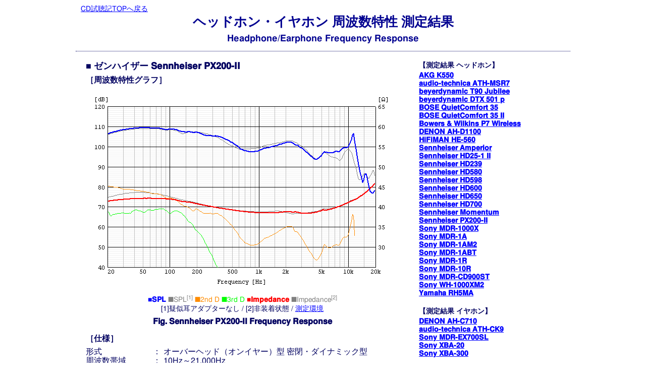

--- FILE ---
content_type: text/html
request_url: http://tsy227.com/audio_headphones/sennheiser_px200-ii.html
body_size: 3314
content:
<!DOCTYPE html>
<html>
<head>
	<!-- SSI -->
		<meta charset="UTF-8">

	<!-- スマートフォンでの文字の大きさ崩れ対策 -->
	<!-- cssでの bodyへの -webkit-text-size-adjust: 100%; と併せて -->
	<meta name="viewport" content="target-densitydpi=device-dpi, width=device-width, maximum-scale=1.0, user-scalable=yes">

	<link rel="stylesheet" type="text/css" href="../style/reset.css" media="screen" />
	<link rel="stylesheet" type="text/css" href="../style/base.css" media="screen" />
	<link rel="stylesheet" type="text/css" href="./report_page.css" media="screen" />
	<meta name="keywords" content="ヘッドホン,イヤホン,周波数特性,測定,レビュー">
	<link rel="shortcut icon" href="favicon.ico">
<!--
	<title>ヘッドホン・イヤホン 周波数特性 測定結果 Headphone/Earphone Frequency Response</title>
-->
<!--IE8対策-->
<!--[if lt IE 9]>
<script src="http://html5shiv.googlecode.com/svn/trunk/html5.js"></script>
<![endif]-->


	<title>ゼンハイザー PX200-II 周波数特性 (Sennheiser PX200-II Frequency Response)</title>
</head>

<body>

<header id="pageHeader">
	<!-- SSI -->
		<nav>
		<a href="../index.html">CD試聴記TOPへ戻る</a>
	</nav>
	<hgroup>
		<h1>
			<a href="./index.html">
				ヘッドホン・イヤホン 周波数特性 測定結果
			</a>
		</h1>
		<h2>
			Headphone/Earphone Frequency Response
		</h2>
	</hgroup>

</header><!-- end header -->

<div id="content">

	<div id="review"><!-- 周波数特性 測定結果 本文 -->
		<article class="entry" id="sennheiser_px200-II">
			<h1>■ ゼンハイザー Sennheiser PX200-II</h1>

			<section>
				<h2>［周波数特性グラフ］</h2>
				<figure>
					<img src="fq_resp/fq_resp_sennheiser_px200-II_lch_20140126.png"><br>
					<span class="legend">
						<span style="color:blue"><em>■SPL</em></span> 
						<span style="color:gray">■SPL<sup>[1]</sup></span> 
						<span style="color:darkorange">■2nd D</span> 
						<span style="color:lime">■3rd D</span> 
						<span style="color:red"><em>■Impedance</em></span>
						<span style="color:gray">■Impedance<sup>[2]</sup></span><br>
						[1]疑似耳アダプターなし / [2]非装着状態 / <a href="measurement_system_201401.html">測定環境</a><br>
					</span>
					<figcaption>Fig. Sennheiser PX200-II Frequency Response</figcaption>
				</figure>
			</section>

			<section>
				<h2>［仕様］</h2>
				<table>
					<tr><th>形式　　  </th><td>：</td><td>オーバーヘッド（オンイヤー）型 密閉・ダイナミック型</td></tr>
					<tr><th>周波数帯域</th><td>：</td><td>10Hz～21,000Hz</td></tr>
					<tr><th>インピーダンス</th><td>：</td><td>32Ω</td></tr>
					<tr><th>音圧レベル</th><td>：</td><td>115dB</td></tr>
					<tr><th>ケーブル・プラグ</th><td>：</td><td>1.2m 片出し VOL付き, 3.5mm ストレートプラグ</td></tr>
					<tr><th>備考      </th><td>：</td><td>2010年発売，
						<a href="http://www.sennheiser.co.jp/sen.user.Item/id/25.html" target="_blank">メーカーサイト</a>，
						<a href="http://www.amazon.co.jp/gp/product/B002VPDOI2/ref=as_li_ss_tl?ie=UTF8&camp=247&creative=7399&creativeASIN=B002VPDOI2&linkCode=as2&tag=carrots4096-22" target="_blank">Amazon.co.jp</a><img src="http://ir-jp.amazon-adsystem.com/e/ir?t=carrots4096-22&l=as2&o=9&a=B002VPDOI2" width="1" height="1" border="0" alt="" style="border:none !important; margin:0px !important;" />
					</td></tr>
				</table>
				<p class="pic">
					<img src="img/pic_sennheiser_px200-ii.jpg">
				</p>
			</section>

<!--
			<section>
				<h2>［コメント］</h2>
				<p>
					※未記入
				</p>
			</section>
-->
			<footer>
				(記2014/02/15)
			</footer>

		</article><!-- end article.entry -->

	</div>

	<div id="subNavi">
		<!-- SSI -->
				<article class="entry">
			<h1>【測定結果 ヘッドホン】</h1>
			<ul>
<!--				<li class="hp"><a href="beats_pro.html">Beats by Dr. Dre Pro</a></li>
				<li class="hp"><a href="beats_mixr.html">Beats by Dr. Dre Mixr</a></li>
				<li class="hp"><a href="beats_solo_hd.html">Beats by Dr. Dre Solo HD</a></li>-->
				<li class="hp"><a href="akg_k550.html">AKG K550</a></li>
				<li class="hp"><a href="audio-technica_ath-msr7.html">audio-technica ATH-MSR7</a></li>
				<li class="hp"><a href="beyerdynamic_t90_jubilee.html">beyerdynamic T90 Jubilee</a></li>
				<li class="hp"><a href="beyerdynamic_dtx_501p.html">beyerdynamic DTX 501 p</a></li>
				<li class="hp"><a href="bose_quietcomfort_35.html">BOSE QuietComfort 35</a></li>
				<li class="hp"><a href="bose_quietcomfort_35_ii.html">BOSE QuietComfort 35 II</a></li>
				<li class="hp"><a href="b&w_p7_wireless.html">Bowers & Wilkins P7 Wireless</a></li>
				<li class="hp"><a href="denon_ah-d1100.html">DENON AH-D1100</a></li>
				<li class="hp"><a href="hifiman_he-560.html">HiFiMAN HE-560</a></li>
<!--				<li class="hp"><a href="hifiman_he-400i.html">HiFiMAN HE-400i</a></li>-->
				<li class="hp"><a href="sennheiser_amperior.html">Sennheiser Amperior</a></li>
				<li class="hp"><a href="sennheiser_hd25-1_ii.html">Sennheiser HD25-1 II</a></li>
				<li class="hp"><a href="sennheiser_hd239.html">Sennheiser HD239</a></li>
				<li class="hp"><a href="sennheiser_hd580.html">Sennheiser HD580</a></li>
				<li class="hp"><a href="sennheiser_hd598.html">Sennheiser HD598</a></li>
				<li class="hp"><a href="sennheiser_hd600.html">Sennheiser HD600</a></li>
				<li class="hp"><a href="sennheiser_hd650.html">Sennheiser HD650</a></li>
				<li class="hp"><a href="sennheiser_hd700.html">Sennheiser HD700</a></li>
				<li class="hp"><a href="sennheiser_momentum.html">Sennheiser Momentum</a></li>
				<li class="hp"><a href="sennheiser_px200-ii.html">Sennheiser PX200-II</a></li>
				<li class="hp"><a href="sony_mdr-1000x.html">Sony MDR-1000X</a></li>
				<li class="hp"><a href="sony_mdr-1a.html">Sony MDR-1A</a></li>
				<li class="hp"><a href="sony_mdr-1am2.html">Sony MDR-1AM2</a></li>
				<li class="hp"><a href="sony_mdr-1abt.html">Sony MDR-1ABT</a></li>
				<li class="hp"><a href="sony_mdr-1r.html">Sony MDR-1R</a></li>
				<li class="hp"><a href="sony_mdr-10r.html">Sony MDR-10R</a></li>
				<li class="hp"><a href="sony_mdr-cd900st.html">Sony MDR-CD900ST</a></li>
				<li class="hp"><a href="sony_wh-1000xm2.html">Sony WH-1000XM2</a></li>
				<li class="hp"><a href="yamaha_rh-5ma.html">Yamaha RH5MA</a></li>
			</ul>
		</article><!-- article.entry -->

		<article class="entry">
			<h1>【測定結果 イヤホン】</h1>
			<ul>
				<li class="hp"><a href="denon_ah-c710.html">DENON AH-C710</a></li>
				<li class="hp"><a href="audio-technica_ath-ck9.html">audio-technica ATH-CK9</a></li>
				<li class="hp"><a href="sony_mdr-ex700sl.html">Sony MDR-EX700SL</a></li>
				<li class="hp"><a href="sony_xba-20.html">Sony XBA-20</a></li>
				<li class="hp"><a href="sony_xba-300.html">Sony XBA-300</a></li>
			</ul>
		</article><!-- article.entry -->


		<article class="entry">
			<h1>【測定系】</h1>
			<ul>
				<li><a href="measurement_system_201702.html">使用機材と構成（2017年2月～）</a></li>
				<li><a href="measurement_system_201501.html">使用機材と構成（2015年1月～）</a></li>
				<li><a href="measurement_system_201405.html">使用機材と構成（2014年5月～）</a></li>
				<li><a href="measurement_system_201401.html">使用機材と構成（2014年1月～）</a></li>
			</ul>
		</article><!-- article.entry -->

		<article class="entry">
			<h1>【その他の記事】</h1>
			<ul>
				<li><a href="bto_current_feedback_hpamp.html">ビット・トレード・ワンの電流帰還式ポータブルヘッドフォンアンプを測定する</a></li>
			</ul>
		</article><!-- article.entry -->


		<article class="entry">
			<h1>【関連ページ】</h1>
			<ul>
				<li><a href="https://tsy227.com/" target="_blank">CD試聴記</a>： バッハ無伴奏Vn/Vc聴き比べ</li>
				<li><a href="http://dominant7th.blog83.fc2.com/" target="_blank">好録音探求</a>： 音楽・オーディオ関連</li>
				<li><a href="http://ts87.blog.fc2.com/" target="_blank">TS note</a>： 音楽・オーディオ以外の記事</li>
				<li><a href="https://twitter.com/tsy227" target="_blank">Twitter @tsy227</a>： ツィッターアカウント</li>
			</ul>
		</article><!-- article.entry -->

		<article class="entry">
			<h1>【アクセスカウンタ】</h1>
			<!-- FC2カウンター ここから --><!-- 2023/8/20再設定 -->
			<script language="javascript" type="text/javascript" src="//counter1.fc2.com/counter.php?id=89423110"></script><noscript><img src="//counter1.fc2.com/counter_img.php?id=89423110" /></noscript>
			<!-- FC2カウンター ここまで -->
		</article><!-- article.entry -->

	</div><!-- end div#subNavi -->

</div><!-- end div#content -->



<footer id="pageFooter">
	<!-- SSI -->
		<p class="copyright">
		<small>Copyright (C) CD試聴記 All Rights Reserved.</small>
	</p>

</footer><!-- end footer#pageFooter-->

</body>

</html>

--- FILE ---
content_type: text/css
request_url: http://tsy227.com/style/base.css
body_size: 606
content:
@charset "UTF-8";

/*======================================
  1-2.Structure Module
=======================================*/

body {
  /*スマートフォンでの文字大きさ崩れ対策 */
  -webkit-text-size-adjust: 100%;
  /* Chapter 7のさまざまなブラウザで文字の見栄えを揃えるCSSライブラリを参照） */
  font-size: 16px;
  *font-size: small;
  *font: x-small;
}


/*======================================
  1-4. Hypertext Module
=======================================*/

a:link {
  color: #0000ff;
}

a:visited {
  color: #934C7B;
}

a:hover {
  color: #cd4730;
}


--- FILE ---
content_type: text/css
request_url: http://tsy227.com/audio_headphones/report_page.css
body_size: 1735
content:
@charset "UTF-8";

/*======================================
	2-1. メインコンテナ
=======================================*/

body {
	text-align: center;	/* 互換モードのIE対応（ボックスのセンタリング） */
	color: #000060;
	background-color: white; /*white;*/
	-webkit-text-size-adjust: 100%;
}

header#pageHeader,
footer#pageFooter,
div#content {
	margin: auto; /* ボックスのセンタリング*/
	width: 980px; /* 横幅の指定*/
	text-align: left; /* インラインの中央揃えを左寄せにリセット */
	line-height: 1.15;
}


/*======================================
	ページヘッダ部
=======================================*/

header#pageHeader {
	padding: 10px 0px 10px 0px;
	position: relative; /* 子孫要素を絶対配置する際の基点に設定 */
	background-color: white; /*white;*/
}

header#pageHeader nav {
	margin: 0px 0px 0px 10px;
	padding: 0px 0px 0px 0px;
	font-size: 14px;
}

header#pageHeader h1 {
	margin: 0px;
	padding: 4px 10px 4px 10px;
	color: navy;
	font-size: 26px;
	text-align: center;
/*	text-shadow: 0px 0px 6px #000; */
}

header#pageHeader h2 {
	margin: 0px;
	padding: 4px 10px 4px 10px;
	color: #000090;
	font-size: 18px;
	text-align: center;
}

header#pageHeader h1 a {
	text-decoration: none;
	color: #000090;
}

header#pageHeader h1 img {
  vertical-align: bottom;
  border: none;
}

header#pageHeader div.lastUpdate p {
	margin: 0px 10px 0px 0px;
	padding: 0px 0px 0px 0px;
	font-size: 14px;
	text-align: right;
}

header#pageHeader div.introduction p {
	margin: 16px 100px 16px 100px;
	padding: 0px 0px 0px 0px;
	padding: 4px 0px 4px 0px;
	font-size: 16px;
	text-align: center;
}

header#pageHeader em {
	font-style: normal;
	font-weight: 600;
}


/*======================================
　　コンテンツ部
=======================================*/

div#content {
	position: relative;
	background-color: white; /*white;*/
	border-top: 1px dotted #000060;
}

div#content span.fv {
	margin: 0px 0px 0px 0px;
	padding: 0px 2px 0px 2px;
	color: #FFFFFF;
	background-color: #0000FF;
}


/*--------------------------------------
　　試聴記本文
---------------------------------------*/

div#content div#review {
	width : 640px;	/* paddingと合わせて幅660px */
	margin: 0px 0px 0px 0px;
	padding:10px 10px 10px 10px;
	background-color: white;
	float: left;
}


/*--------------------------------------
　　記事(article)
---------------------------------------*/

div#content div#review article.entry {
	clear: both;
 	width: 620px;
	margin: 10px 0px 10px 0px;	/* 上下のマージンを確保 */
	padding: 0px 10px 0px 10px; 
	background-color: white;
/*	border-top: 1px dotted #000060; */
}

div#content div#review article.entry h1 {
	margin: 0px 0px 8px 0px;
	padding: 0px 0px 0px 0px;
	font-size: 18px;
	font-weight: 900;
}

div#content div#review article.entry h2 {
	margin: 0px 0px 8px 0px;
	padding: 0px 0px 0px 0px;
	font-size: 16px;
	font-weight: normal;
	font-weight: 900;
	text-decoration: none;
}

div#content div#review article.entry table{
	margin: 0px 0px 16px 0px;
	padding: 0px 0px 0px 0px;
/*	font-size: 14px;*/
}

div#content div#review article.entry table th{
	padding: 0px 5px 0px 0px;
	text-aling: left;
	vertical-align: top;
	font-weight: normal;
	white-space: nowrap;	/* 改行しない */
}

div#content div#review article.entry table td{
	padding: 0px 5px 0px 0px;
	text-aling: left;
	vertical-align: top;
}

div#content div#review article.entry img {
	vertical-align: text-bottom;
}

div#content div#review article.entry p {
	margin: 16px 0px 0px 0px;
	padding: 0px 0px 0px 0px;
}

div#content div#review article.entry p.pic {
	margin: 16px 0px 0px 0px;
	padding: 0px 0px 0px 0px;
	text-align: center;
}

div#content div#review article.entry figure {
	margin: 16px 0px 16px 0px;
	padding: 0px 0px 0px 0px;
	text-align: center;
}

div#content div#review article.entry figure span.legend {
	font-size: 14px;
}

div#content div#review article.entry figcaption {
	margin: 8px 0px 16px 0px;
	padding: 0px 0px 0px 0px;
	font-style: normal;
	font-weight: 900;
}

div#content div#review article.entry p {
	margin: 8px 0px 16px 0px;
	padding: 0px 0px 0px 0px;
}

div#content div#review article.entry em {
	font-style: normal;
	font-weight: 900;
}

div#content div#review article.entry footer {
	text-align: right;
}

div#main span.new {
	margin: 0px 0px 0px 0px;
	padding: 0px 4px 0px 2px;
	color: white;
	background-color: red;
	font-size: 14px;
	font-weight: 600;
}


/*--------------------------------------
　2-3-2. div#subNavi (ナビゲーションカラム)
---------------------------------------*/

div#content div#subNavi {
	-webkit-text-size-adjust: 100%;

/*	position: absolute;
	top: 0;
	right: 0;*/
	width: 300px;	/* paddingと合わせて幅320px */
	margin: 0px 0px 0px 660px;
	padding:10px 10px 10px 10px;
	font-size: 14px;
	background-color: white; /*white;*/
}

div#content div#subNavi article.entry {
	width 200px;
	margin: 10px 10px 20px 10px;	/* 上下左右のマージンを確保 */
/*	padding: 4px 10px 4px 10px; */
	padding: 0px 0px 0px 0px; 
	background-color: white; /*white;*/
}

div#content div#subNavi article.entry h1 {
	font-size: 14px;
	margin-bottom: 4px;
	padding: 0px 0px 0px 0px;
}

div#content div#subNavi article.entry li.hp {
	font-weight: 900;
}

div#content div#subNavi article.entry p {
	margin: 5px 0px 5px 0px;
}


/*======================================
　　ページフッター部
=======================================*/

footer#pageFooter {
	clear: both;
	padding: 1px 0px;
	background-color: white; /*white;*/
	border-top: 1px dotted #000060;
}

footer#pageFooter p.copyright {
	margin-top: 4px;
	text-align: center;
}

footer#pageFooter small {
	font-size: 16px;
	font-style: italic;
}

footer#pageFooter address {
	margin-top: 1.4em;
	text-align: center;
}

footer#pageFooter div.counterarea {
	margin: 0px 0px 0px 0px;
	padding: 0px 0px 0px 0px;
	text-align: right;
}

}

--- FILE ---
content_type: application/x-javascript
request_url: http://counter1.fc2.com/counter_js.php?id=89423110&main=0&lang=0&visitor=2
body_size: 4718
content:
if (self._FC2COUNTER89423110_0)
{
	_FC2COUNTER89423110_0.disp_img = function()
	{
	var current = false;
	if('currentScript' in document && 'parentNode' in document.currentScript && document.currentScript.parentNode != null && 'tagName' in document.currentScript.parentNode && document.currentScript.parentNode.tagName.toUpperCase() != 'HEAD'){
		current = document.currentScript;
	} else {
		current = false;
	}
if(!current){
document.writeln('<a href="https://counter.fc2.com/" rel="noopener" target="_blank" onMouseOver=_FC2COUNTER89423110_0.show_graph(event); onMouseOut =_FC2COUNTER89423110_0.hide_graph(event);><span><nobr><img border="0" src="http://counter1-cdn.fc2.com/cimg/12/00039312/0.gif" alt="FC2&#28961;&#26009;&#12459;&#12454;&#12531;&#12479;&#12540;"" title="FC2&#28961;&#26009;&#12459;&#12454;&#12531;&#12479;&#12540;"" style="display:inline;margin:0px;padding:0px;border:none;"><img border="0" src="http://counter1-cdn.fc2.com/cimg/12/00039312/0.gif" alt="FC2&#28961;&#26009;&#12459;&#12454;&#12531;&#12479;&#12540;"" title="FC2&#28961;&#26009;&#12459;&#12454;&#12531;&#12479;&#12540;"" style="display:inline;margin:0px;padding:0px;border:none;"><img border="0" src="http://counter1-cdn.fc2.com/cimg/12/00039312/3.gif" alt="FC2&#28961;&#26009;&#12459;&#12454;&#12531;&#12479;&#12540;"" title="FC2&#28961;&#26009;&#12459;&#12454;&#12531;&#12479;&#12540;"" style="display:inline;margin:0px;padding:0px;border:none;"><img border="0" src="http://counter1-cdn.fc2.com/cimg/12/00039312/6.gif" alt="FC2&#28961;&#26009;&#12459;&#12454;&#12531;&#12479;&#12540;"" title="FC2&#28961;&#26009;&#12459;&#12454;&#12531;&#12479;&#12540;"" style="display:inline;margin:0px;padding:0px;border:none;"><img border="0" src="http://counter1-cdn.fc2.com/cimg/12/00039312/3.gif" alt="FC2&#28961;&#26009;&#12459;&#12454;&#12531;&#12479;&#12540;"" title="FC2&#28961;&#26009;&#12459;&#12454;&#12531;&#12479;&#12540;"" style="display:inline;margin:0px;padding:0px;border:none;"><img border="0" src="http://counter1-cdn.fc2.com/cimg/12/00039312/7.gif" alt="FC2&#28961;&#26009;&#12459;&#12454;&#12531;&#12479;&#12540;"" title="FC2&#28961;&#26009;&#12459;&#12454;&#12531;&#12479;&#12540;"" style="display:inline;margin:0px;padding:0px;border:none;"><img border="0" src="http://counter1-cdn.fc2.com/cimg/12/00039312/0.gif" alt="FC2&#28961;&#26009;&#12459;&#12454;&#12531;&#12479;&#12540;"" title="FC2&#28961;&#26009;&#12459;&#12454;&#12531;&#12479;&#12540;"" style="display:inline;margin:0px;padding:0px;border:none;"></nobr><span></a>');
} else {
current.insertAdjacentHTML('beforebegin', '<a href="https://counter.fc2.com/" rel="noopener" target="_blank" onMouseOver=_FC2COUNTER89423110_0.show_graph(event); onMouseOut =_FC2COUNTER89423110_0.hide_graph(event);><span><nobr><img border="0" src="http://counter1-cdn.fc2.com/cimg/12/00039312/0.gif" alt="FC2&#28961;&#26009;&#12459;&#12454;&#12531;&#12479;&#12540;"" title="FC2&#28961;&#26009;&#12459;&#12454;&#12531;&#12479;&#12540;"" style="display:inline;margin:0px;padding:0px;border:none;"><img border="0" src="http://counter1-cdn.fc2.com/cimg/12/00039312/0.gif" alt="FC2&#28961;&#26009;&#12459;&#12454;&#12531;&#12479;&#12540;"" title="FC2&#28961;&#26009;&#12459;&#12454;&#12531;&#12479;&#12540;"" style="display:inline;margin:0px;padding:0px;border:none;"><img border="0" src="http://counter1-cdn.fc2.com/cimg/12/00039312/3.gif" alt="FC2&#28961;&#26009;&#12459;&#12454;&#12531;&#12479;&#12540;"" title="FC2&#28961;&#26009;&#12459;&#12454;&#12531;&#12479;&#12540;"" style="display:inline;margin:0px;padding:0px;border:none;"><img border="0" src="http://counter1-cdn.fc2.com/cimg/12/00039312/6.gif" alt="FC2&#28961;&#26009;&#12459;&#12454;&#12531;&#12479;&#12540;"" title="FC2&#28961;&#26009;&#12459;&#12454;&#12531;&#12479;&#12540;"" style="display:inline;margin:0px;padding:0px;border:none;"><img border="0" src="http://counter1-cdn.fc2.com/cimg/12/00039312/3.gif" alt="FC2&#28961;&#26009;&#12459;&#12454;&#12531;&#12479;&#12540;"" title="FC2&#28961;&#26009;&#12459;&#12454;&#12531;&#12479;&#12540;"" style="display:inline;margin:0px;padding:0px;border:none;"><img border="0" src="http://counter1-cdn.fc2.com/cimg/12/00039312/7.gif" alt="FC2&#28961;&#26009;&#12459;&#12454;&#12531;&#12479;&#12540;"" title="FC2&#28961;&#26009;&#12459;&#12454;&#12531;&#12479;&#12540;"" style="display:inline;margin:0px;padding:0px;border:none;"><img border="0" src="http://counter1-cdn.fc2.com/cimg/12/00039312/0.gif" alt="FC2&#28961;&#26009;&#12459;&#12454;&#12531;&#12479;&#12540;"" title="FC2&#28961;&#26009;&#12459;&#12454;&#12531;&#12479;&#12540;"" style="display:inline;margin:0px;padding:0px;border:none;"></nobr><span></a>');
}
}
     _FC2COUNTER89423110_0.disp_img();
}
